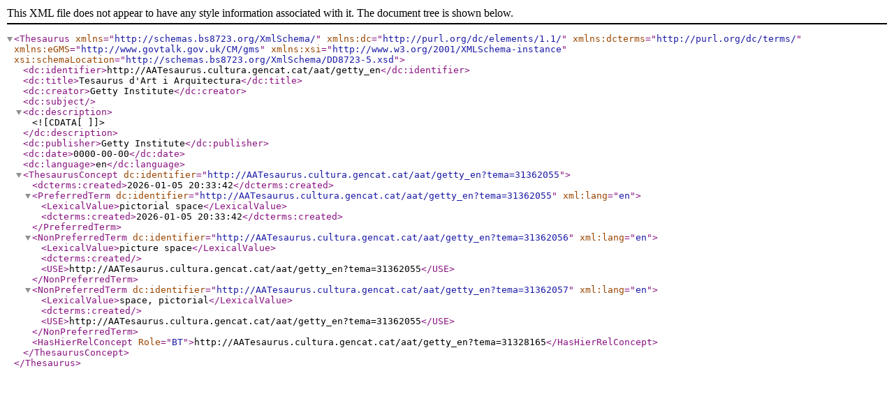

--- FILE ---
content_type: text/xml;charset=UTF-8
request_url: http://aatesaurus.cultura.gencat.cat/aat/getty_en/xml.php?bs8723Tema=31362055
body_size: 1832
content:
<?xml version="1.0" encoding="utf-8"?><Thesaurus
	xmlns="http://schemas.bs8723.org/XmlSchema/"
	xmlns:dc="http://purl.org/dc/elements/1.1/"
	xmlns:dcterms="http://purl.org/dc/terms/"
	xmlns:eGMS="http://www.govtalk.gov.uk/CM/gms"
	xmlns:xsi="http://www.w3.org/2001/XMLSchema-instance"
	xsi:schemaLocation="http://schemas.bs8723.org/XmlSchema/DD8723-5.xsd">	 <dc:identifier>http://AATesaurus.cultura.gencat.cat/aat/getty_en</dc:identifier>  <dc:title>Tesaurus d&apos;Art i Arquitectura</dc:title>  <dc:creator>Getty Institute</dc:creator>  <dc:subject></dc:subject>  <dc:description><![CDATA[  ]]></dc:description>  <dc:publisher>Getty Institute</dc:publisher>  <dc:date>0000-00-00</dc:date>  <dc:language>en</dc:language><ThesaurusConcept dc:identifier="http://AATesaurus.cultura.gencat.cat/aat/getty_en?tema=31362055">	<dcterms:created>2026-01-05 20:33:42</dcterms:created><PreferredTerm dc:identifier="http://AATesaurus.cultura.gencat.cat/aat/getty_en?tema=31362055" xml:lang="en">	<LexicalValue>pictorial space</LexicalValue>	<dcterms:created>2026-01-05 20:33:42</dcterms:created></PreferredTerm><NonPreferredTerm dc:identifier="http://AATesaurus.cultura.gencat.cat/aat/getty_en?tema=31362056" xml:lang="en">	<LexicalValue>picture space</LexicalValue>		<dcterms:created></dcterms:created>		<USE>http://AATesaurus.cultura.gencat.cat/aat/getty_en?tema=31362055</USE></NonPreferredTerm><NonPreferredTerm dc:identifier="http://AATesaurus.cultura.gencat.cat/aat/getty_en?tema=31362057" xml:lang="en">	<LexicalValue>space, pictorial</LexicalValue>		<dcterms:created></dcterms:created>		<USE>http://AATesaurus.cultura.gencat.cat/aat/getty_en?tema=31362055</USE></NonPreferredTerm><HasHierRelConcept Role="BT">http://AATesaurus.cultura.gencat.cat/aat/getty_en?tema=31328165</HasHierRelConcept></ThesaurusConcept></Thesaurus>